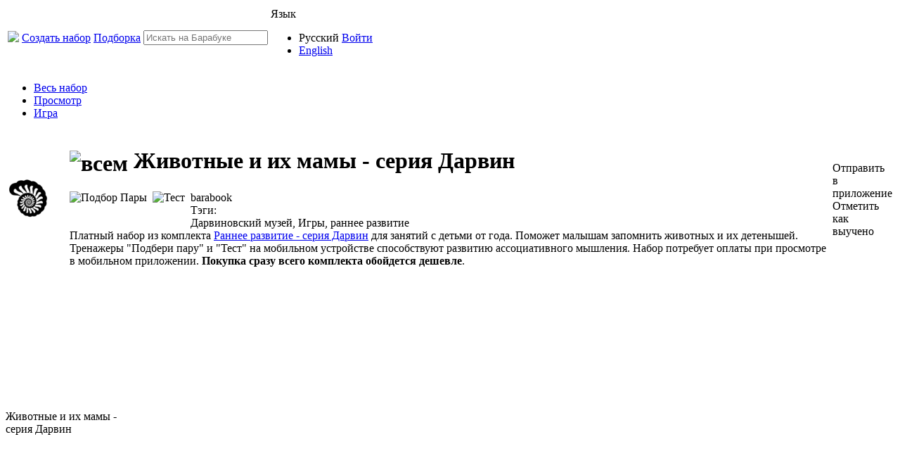

--- FILE ---
content_type: text/html; charset=utf-8
request_url: https://barabook.ru/2746045043291309/ZHivotnye_i_ikh_mamy_serija_Darvin
body_size: 8347
content:
<!DOCTYPE html><html prefix="og: http://ogp.me/ns# fb: http://ogp.me/ns/fb# barabookcards: http://ogp.me/ns/fb/barabookcards#"><head><title>Животные и их мамы - серия Дарвин - Карточки Барабук</title><meta name="description" content="tpl:document:description"><meta http-equiv=Content-Type content="text/html; charset=utf-8" /><meta name="undefined" property="og:locale" content="ru_RU" /><meta name="undefined" property="og:locale:alternate" content="en_US" /><meta name="undefined" property="fb:app_id" content="356217917846877" /><meta name="undefined" property="og:type" content="barabookcards:cardset" /><meta name="undefined" property="og:url" content="https://barabook.ru/2746045043291309/ZHivotnye_i_ikh_mamy_serija_Darvin" /><meta name="undefined" property="og:title" content="Животные и их мамы - серия Дарвин" /><meta name="undefined" property="og:description" content="Платный набор из комплекта &lt;a href=&quot;https://www.barabook.ru/6349325600774379/Rannee_razvitie_serija_Darvin&quot;&gt;Раннее развитие - серия Дарвин&lt;/a&gt; для занятий с детьми от года. Поможет малышам запомнить животных и их детенышей. Тренажеры &quot;Подбери пару&quot; и &quot;Тест&quot; на мобильном устройстве способствуют развитию ассоциативного мышления. Набор потребует оплаты при просмотре в мобильном приложении. &lt;b&gt;Покупка сразу всего комплекта обойдется дешевле&lt;/b&gt;." /><meta name="undefined" property="og:image" content="https://api.barabook.ru/images/19249b4433222bb5.png" /><meta name="viewport" property="undefined" content="width=device-width, initial-scale=1" /><link href="/barabook/css/barabook.css" media="all" rel="stylesheet" type="text/css" /><link href="https://fonts.googleapis.com/css?family=Roboto:300&subset=latin,cyrillic-ext" media="all" rel="stylesheet" type="text/css" /><link href="https://fonts.googleapis.com/css?family=Roboto:100&subset=latin,cyrillic-ext" media="all" rel="stylesheet" type="text/css" /><link href="https://fonts.googleapis.com/css?family=Roboto:400&subset=latin,cyrillic" media="all" rel="stylesheet" type="text/css" /><link href="https://fonts.googleapis.com/css?family=Roboto:500&subset=latin,cyrillic" media="all" rel="stylesheet" type="text/css" /><link rel="shortcut icon" href="/m/images/browser_icon.png"><link href="https://fonts.googleapis.com/css?family=Roboto:300,400,500,700|Roboto+Slab:400,700,900|Material+Icons" media="all" rel="stylesheet" type="text/css" /><link href="https://fonts.googleapis.com/css?family=Open+Sans:400,600,800" media="all" rel="stylesheet" type="text/css" /><link href="https://fonts.googleapis.com/css?family=Raleway:400,600,900&display=swap&subset=cyrillic-ext" media="all" rel="stylesheet" type="text/css" /><link href="https://use.fontawesome.com/releases/v5.11.2/css/all.css" media="all" rel="stylesheet" type="text/css" /><link href="/mitable/static/css/featured.css" media="all" rel="stylesheet" type="text/css" /><link href="/mitable/static/css/mitable.css" media="all" rel="stylesheet" type="text/css" /><link href="/mitable/static/css/jquery.contextMenu.css" media="all" rel="stylesheet" type="text/css" /><link href="/mitable/static/sm/css/mp3-player-button.css" media="all" rel="stylesheet" type="text/css" /><script src="/mitable/static/sm/script/soundmanager2.js"></script><script src="/mitable/static/sm/script/mp3-player-button.js"></script><script src="/barabook/js/site.min.js"></script><script src="/barabook/static/js/jquery-miext.js"></script><script src="/barabook/static/js/slides.min.jquery.js"></script><script src="//yandex.st/share/share.js"></script><script>loadBarabookClientConfig({"BARABOOK_BASE_PATH":"","BARABOOK_AWS_SERVICE":"https://s3.amazonaws.com/barabook/","BARABOOK_API_SERVICE":"https://api.barabook.ru/","BARABOOK_PROTOCOL_VERSION":"3","BARABOOK_FB_APP_ID":"356217917846877","BARABOOK_DOMAIN_LANG":"barabook.ru:ru,www.barabook.ru:ru,барабук.com:ru,www.барабук.com:ru,барабук.рф:ru,www.барабук.рф:ru,BARABOOKCARDS.RU:ru,www.BARABOOKCARDS.RU:ru,barabook.com:en,www.barabook.com:en,barabook.co:en,www.barabook.co:en,barabook.jp:en,www.barabook.jp:en,BARABOOKCARDS.COM:en,www.BARABOOKCARDS.COM:en,BARABOOK.CARDS:en,www.BARABOOK.CARDS:en","BARABOOK_TABLE_MAX_TEXT_LENGTH":1000,"BARABOOK_NOTEST":"1","BARABOOK_LOCAL_STATIC_HTML":"/barabook/static/html/","BARABOOK_NO_SOCIAL":"1","LAST_NEWS":"2"})</script><script>ser={"message":{},"html":{},"cardset":{"-2746045043291309":{"info":{"restricted":0,"readAccess":3,"readApproval":0,"safeTitle":"Животные и их мамы - серия Дарвин","title":"Животные и их мамы - серия Дарвин","shortTitle":0,"thumbnail":"https://barabook1.s3.eu-north-1.amazonaws.com/images/19/19249b4433222bb5.png-90x90.png","price":0,"purchased":0,"favorite":0,"favorite2":0,"learnt":0,"ranksNum":0,"rank":0,"myRank":0,"numberOfCards":24,"numberOfSubsets":0,"author":"barabook","deleted":false,"textID":"ZHivotnye_i_ikh_mamy_serija_Darvin","type":"c","description":"Платный набор из комплекта &lt;a href=\"https://www.barabook.ru/6349325600774379/Rannee_razvitie_serija_Darvin\"&gt;Раннее развитие - серия Дарвин&lt;/a&gt; для занятий с детьми от года. Поможет малышам запомнить животных и их детенышей. Тренажеры \"Подбери пару\" и \"Тест\" на мобильном устройстве способствуют развитию ассоциативного мышления. Набор потребует оплаты при просмотре в мобильном приложении. &lt;b&gt;Покупка сразу всего комплекта обойдется дешевле&lt;/b&gt;.","safeDescription":"Платный набор из комплекта &amp;lt;a href=&amp;quot;https://www.barabook.ru/6349325600774379/Rannee_razvitie_serija_Darvin&amp;quot;&gt;Раннее развитие - серия Дарвин&amp;lt;/a&gt; для занятий с детьми от года. Поможет малышам запомнить животных и их детенышей. Тренажеры &amp;quot;Подбери пару&amp;quot; и &amp;quot;Тест&amp;quot; на мобильном устройстве способствуют развитию ассоциативного мышления. Набор потребует оплаты при просмотре в мобильном приложении. &amp;lt;b&gt;Покупка сразу всего комплекта обойдется дешевле&amp;lt;/b&gt;.","forTrainers":{"trcards":65535,"trmatch":65535,"trtest":65535,"trlearn":0,"trfind":0,"trsent":0,"trcont":0,"trgame":65535},"videoUrl":0,"fl02":0},"full":{"id":2746045043291309,"textID":"ZHivotnye_i_ikh_mamy_serija_Darvin","author":"barabook","deleted":false,"created":1477432133,"modified":1573299313,"userModified":1573299313,"prevVersion":1479467760,"title":"Животные и их мамы - серия Дарвин","description":"Платный набор из комплекта &lt;a href=\"https://www.barabook.ru/6349325600774379/Rannee_razvitie_serija_Darvin\"&gt;Раннее развитие - серия Дарвин&lt;/a&gt; для занятий с детьми от года. Поможет малышам запомнить животных и их детенышей. Тренажеры \"Подбери пару\" и \"Тест\" на мобильном устройстве способствуют развитию ассоциативного мышления. Набор потребует оплаты при просмотре в мобильном приложении. &lt;b&gt;Покупка сразу всего комплекта обойдется дешевле&lt;/b&gt;.","thumbnail":"https://barabook1.s3.eu-north-1.amazonaws.com/images/19/19249b4433222bb5.png-90x90.png","width":1,"height":1,"formatVersion":2,"readAccess":3,"allowChat":false,"price":0,"type":"c","guiSettings":{"OneImageForAll":false},"forTrainers":{"trcards":65535,"trmatch":65535,"trtest":65535,"trlearn":0,"trfind":0,"trsent":0,"trcont":0,"trgame":65535},"forTrainersDeFacto":{"trcards":0,"trmatch":0,"trtest":0,"trlearn":0,"trfind":0,"trsent":0,"trcont":0,"trgame":1},"flags":{"1":0,"2":1},"fonts":[{"class":"droid1","color":"#000000","face":{"global":"DroidSerif"},"size":1},{"class":"droid2","color":"#000000","face":{"global":"DroidSerif"},"size":2},{"class":"droid3","color":"#000000","face":{"global":"DroidSerif"},"size":3},{"class":"droid4","color":"#000000","face":{"global":"DroidSerif"},"size":4},{"class":"droid5","color":"#000000","face":{"global":"DroidSerif"},"size":5},{"class":"droid6","color":"#000000","face":{"global":"DroidSerif"},"size":6},{"class":"droid7","color":"#000000","face":{"global":"DroidSerif"},"size":7},{"class":"droid8","color":"#000000","face":{"global":"DroidSerif"},"size":8},{"class":"droid9","color":"#000000","face":{"global":"DroidSerif"},"size":9},{"class":"droid10","color":"#000000","face":{"global":"DroidSerif"},"size":10},{"class":"droid11","color":"#000000","face":{"global":"DroidSerif"},"size":11},{"class":"droid12","color":"#000000","face":{"global":"DroidSerif"},"size":12},{"class":"droid13","color":"#000000","face":{"global":"DroidSerif"},"size":13},{"class":"droid14","color":"#000000","face":{"global":"DroidSerif"},"size":14},{"class":"droid15","color":"#000000","face":{"global":"DroidSerif"},"size":15},{"class":"droid16","color":"#000000","face":{"global":"DroidSerif"},"size":16},{"class":"droid17","color":"#000000","face":{"global":"DroidSerif"},"size":17},{"class":"droid18","color":"#000000","face":{"global":"DroidSerif"},"size":18},{"class":"droid19","color":"#000000","face":{"global":"DroidSerif"},"size":19},{"class":"droid20","color":"#000000","face":{"global":"DroidSerif"},"size":20},{"class":"droid21","color":"#000000","face":{"global":"DroidSerif"},"size":21},{"class":"droid22","color":"#000000","face":{"global":"DroidSerif"},"size":22},{"class":"droid23","color":"#000000","face":{"global":"DroidSerif"},"size":23},{"class":"droid24","color":"#000000","face":{"global":"DroidSerif"},"size":24},{"class":"droid25","color":"#000000","face":{"global":"DroidSerif"},"size":25},{"class":"droid26","color":"#000000","face":{"global":"DroidSerif"},"size":26},{"class":"droid27","color":"#000000","face":{"global":"DroidSerif"},"size":27},{"class":"droid28","color":"#000000","face":{"global":"DroidSerif"},"size":28},{"class":"droid29","color":"#000000","face":{"global":"DroidSerif"},"size":29},{"class":"droid30","color":"#000000","face":{"global":"DroidSerif"},"size":30},{"class":"droid31","color":"#000000","face":{"global":"DroidSerif"},"size":31},{"class":"droid32","color":"#000000","face":{"global":"DroidSerif"},"size":32},{"class":"droid33","color":"#000000","face":{"global":"DroidSerif"},"size":33},{"class":"droid34","color":"#000000","face":{"global":"DroidSerif"},"size":34},{"class":"droid35","color":"#000000","face":{"global":"DroidSerif"},"size":35},{"class":"droid36","color":"#000000","face":{"global":"DroidSerif"},"size":36},{"class":"droid37","color":"#000000","face":{"global":"DroidSerif"},"size":37},{"class":"droid38","color":"#000000","face":{"global":"DroidSerif"},"size":38},{"class":"droid39","color":"#000000","face":{"global":"DroidSerif"},"size":39},{"class":"droid40","color":"#000000","face":{"global":"DroidSerif"},"size":40}],"face":{"text":"Животные и их мамы - серия Дарвин","textCenter":{"x":0.5,"y":0.7975},"textMaxSize":{"width":0.88,"height":0.285},"fontIndex":23,"fontAlign":17,"image":"https://api.barabook.ru/images/19249b4433222bb5.png","imageCenter":{"x":0.5,"y":0.3125},"imageMaxSize":{"width":0.88,"height":0.505},"canvasLeftUpper":{"x":0,"y":0},"canvasRightBottom":{"x":1,"y":1},"imageZoom":{"in":true,"out":true}},"variantInfos":[{"textCenter":{"x":0.5,"y":0.5},"textMaxSize":{"width":0.88,"height":0.88},"imageCenter":{"x":0.5,"y":0.5},"imageMaxSize":{"width":1,"height":1},"canvasLeftUpper":{"x":0,"y":0},"canvasRightBottom":{"x":1,"y":1},"imageZoom":{"in":true,"out":true},"guiSettings":{"align":"center","fit":"outer"}},{"textCenter":{"x":0.5,"y":0.5},"textMaxSize":{"width":0,"height":0},"imageCenter":{"x":0.5,"y":0.5},"imageMaxSize":{"width":1,"height":1},"canvasLeftUpper":{"x":0,"y":0},"canvasRightBottom":{"x":1,"y":1},"imageZoom":{"in":true,"out":true},"guiSettings":{"align":"center","fit":"outer"},"lang":"ru"},{"textCenter":{"x":0.5,"y":0.5},"textMaxSize":{"width":0,"height":0},"imageCenter":{"x":0.5,"y":0.5},"imageMaxSize":{"width":1,"height":1},"canvasLeftUpper":{"x":0,"y":0},"canvasRightBottom":{"x":1,"y":1},"imageZoom":{"in":true,"out":true},"guiSettings":{"align":"center","fit":"outer"},"lang":"ru"},{"textCenter":{"x":0.5,"y":0.5},"textMaxSize":{"width":0.88,"height":0.88},"imageCenter":{"x":0.5,"y":0.5},"imageMaxSize":{"width":1,"height":1},"canvasLeftUpper":{"x":0,"y":0},"canvasRightBottom":{"x":1,"y":1},"imageZoom":{"in":true,"out":true},"guiSettings":{"align":"center","fit":"outer"}}],"cards":[[{"text":"","fontIndex":39,"fontAlign":17,"ImageHash":null,"imageCenter":{"x":0.5,"y":0.5},"imageMaxSize":{"width":1,"height":1}},{"text":"овца","fontIndex":39,"fontAlign":17,"image":"https://api.barabook.ru/images/6c5fa74fc3910029.png","ImageHash":"576efdd7403cef83f17dfc50f7e3955daaa72f0e","imageCenter":{"x":0.5,"y":0.5},"imageMaxSize":{"width":1,"height":1}},{"text":"ягненок","fontIndex":39,"fontAlign":17,"image":"https://api.barabook.ru/images/1a3e1e03edb8a85f.png","ImageHash":"b7a69f31dc6c806a82b4edac514278a742a5a3c5","imageCenter":{"x":0.5,"y":0.5},"imageMaxSize":{"width":1,"height":1}},{"text":"","fontIndex":39,"fontAlign":17,"ImageHash":null,"imageCenter":{"x":0.5,"y":0.5},"imageMaxSize":{"width":1,"height":1}}],[{"text":"","fontIndex":39,"fontAlign":17,"ImageHash":null,"imageCenter":{"x":0.5,"y":0.5},"imageMaxSize":{"width":1,"height":1}},{"text":"гусь","fontIndex":39,"fontAlign":17,"image":"https://api.barabook.ru/images/78e1874f6738412c.png","ImageHash":"a287a89a243e252d7aea6c957ac8c22a78a9d791","imageCenter":{"x":0.5,"y":0.5},"imageMaxSize":{"width":1,"height":1}},{"text":"гусята","fontIndex":39,"fontAlign":17,"image":"https://api.barabook.ru/images/0b1e0cd43e64ba9a.png","ImageHash":"30e01ff85f5bdad733a29a9bf0a959e97c4ac887","imageCenter":{"x":0.5,"y":0.5},"imageMaxSize":{"width":1,"height":1}},{"text":"","fontIndex":39,"fontAlign":17,"ImageHash":null,"imageCenter":{"x":0.5,"y":0.5},"imageMaxSize":{"width":1,"height":1}}],[{"text":"","fontIndex":39,"fontAlign":17,"ImageHash":null,"imageCenter":{"x":0.5,"y":0.5},"imageMaxSize":{"width":1,"height":1}},{"text":"лошадь","fontIndex":39,"fontAlign":17,"image":"https://api.barabook.ru/images/7dbbe4eec441f8bb.png","ImageHash":"26d2d17a0b8b2febef976e753dfa12d619dd50ca","imageCenter":{"x":0.5,"y":0.5},"imageMaxSize":{"width":1,"height":1}},{"text":"жеребенок","fontIndex":39,"fontAlign":17,"image":"https://api.barabook.ru/images/1fea42289e6f256e.png","ImageHash":"1dbba7e0729ac6693f70265b9ced32764ff8d041","imageCenter":{"x":0.5,"y":0.5},"imageMaxSize":{"width":1,"height":1}},{"text":"","fontIndex":39,"fontAlign":17,"ImageHash":null,"imageCenter":{"x":0.5,"y":0.5},"imageMaxSize":{"width":1,"height":1}}],[{"text":"","fontIndex":39,"fontAlign":17,"ImageHash":null,"imageCenter":{"x":0.5,"y":0.5},"imageMaxSize":{"width":1,"height":1}},{"text":"корова","fontIndex":39,"fontAlign":17,"image":"https://api.barabook.ru/images/7b3891523e255c1e.png","ImageHash":"5e9b0c49341907fcd0b6183ab1079e37c93264f4","imageCenter":{"x":0.5,"y":0.5},"imageMaxSize":{"width":1,"height":1}},{"text":"теленок","fontIndex":39,"fontAlign":17,"image":"https://api.barabook.ru/images/3af8f400f6fa7bff.png","ImageHash":"5c6b30983912325e12927b1e08ed6cc7674f9e76","imageCenter":{"x":0.5,"y":0.5},"imageMaxSize":{"width":1,"height":1}},{"text":"","fontIndex":39,"fontAlign":17,"ImageHash":null,"imageCenter":{"x":0.5,"y":0.5},"imageMaxSize":{"width":1,"height":1}}],[{"text":"","fontIndex":39,"fontAlign":17,"ImageHash":null,"imageCenter":{"x":0.5,"y":0.5},"imageMaxSize":{"width":1,"height":1}},{"text":"кошка","fontIndex":39,"fontAlign":17,"image":"https://api.barabook.ru/images/6ed3f05987f7c1b7.png","ImageHash":"94bb7b0afbfd79714d9bf031aa3bd72b8fc040ed","imageCenter":{"x":0.5,"y":0.5},"imageMaxSize":{"width":1,"height":1}},{"text":"котенок","fontIndex":39,"fontAlign":17,"image":"https://api.barabook.ru/images/130480c5269575aa.png","ImageHash":"dc542d8af4bc9f532690f562bf61964735244718","imageCenter":{"x":0.5,"y":0.5},"imageMaxSize":{"width":1,"height":1.0020040080160322}},{"text":"","fontIndex":39,"fontAlign":17,"ImageHash":null,"imageCenter":{"x":0.5,"y":0.5},"imageMaxSize":{"width":1,"height":1}}],[{"text":"","fontIndex":39,"fontAlign":17,"ImageHash":null,"imageCenter":{"x":0.5,"y":0.5},"imageMaxSize":{"width":1,"height":1}},{"text":"коза","fontIndex":39,"fontAlign":17,"image":"https://api.barabook.ru/images/73cfb3f3031030d4.png","ImageHash":"618eac8eda6eee22a2980ee749336236682a12fa","imageCenter":{"x":0.5,"y":0.5},"imageMaxSize":{"width":1,"height":1.0040160642570282}},{"text":"козленок","fontIndex":39,"fontAlign":17,"image":"https://api.barabook.ru/images/03dcac26dd7e885c.png","ImageHash":"07c5e58f8c30ac6bd630ffeea6600cddd588d669","imageCenter":{"x":0.5,"y":0.5},"imageMaxSize":{"width":1,"height":1}},{"text":"","fontIndex":39,"fontAlign":17,"ImageHash":null,"imageCenter":{"x":0.5,"y":0.5},"imageMaxSize":{"width":1,"height":1}}],[{"text":"","fontIndex":39,"fontAlign":17,"ImageHash":null,"imageCenter":{"x":0.5,"y":0.5},"imageMaxSize":{"width":1,"height":1}},{"text":"кролик","fontIndex":39,"fontAlign":17,"image":"https://api.barabook.ru/images/1722c999920b1b9c.jpg","ImageHash":"5fee1ac6321ea0119b53496afa984265fa1ee597","imageCenter":{"x":0.5,"y":0.5},"imageMaxSize":{"width":1.5,"height":1}},{"text":"крольчонок","fontIndex":39,"fontAlign":17,"image":"https://api.barabook.ru/images/794023cd56f3a936.png","ImageHash":"17b727f21c286f17517a500c382c622e522a0fa6","imageCenter":{"x":0.5,"y":0.5},"imageMaxSize":{"width":1,"height":1}},{"text":"","fontIndex":39,"fontAlign":17,"ImageHash":null,"imageCenter":{"x":0.5,"y":0.5},"imageMaxSize":{"width":1,"height":1}}],[{"text":"","fontIndex":39,"fontAlign":17,"ImageHash":null,"imageCenter":{"x":0.5,"y":0.5},"imageMaxSize":{"width":1,"height":1}},{"text":"курица","fontIndex":39,"fontAlign":17,"image":"https://api.barabook.ru/images/2c14c389a007d106.jpg","ImageHash":"79d74395ad653c4a72a0cd7757b67d33488e79cc","imageCenter":{"x":0.5,"y":0.5},"imageMaxSize":{"width":1,"height":1}},{"text":"цыплята","fontIndex":39,"fontAlign":17,"image":"https://api.barabook.ru/images/0439aa1bb03807e3.png","ImageHash":"b54320538602b78ebcb22603fbf678f97e97da00","imageCenter":{"x":0.5,"y":0.5},"imageMaxSize":{"width":1,"height":1}},{"text":"","fontIndex":39,"fontAlign":17,"ImageHash":null,"imageCenter":{"x":0.5,"y":0.5},"imageMaxSize":{"width":1,"height":1}}],[{"text":"","fontIndex":39,"fontAlign":17,"ImageHash":null,"imageCenter":{"x":0.5,"y":0.5},"imageMaxSize":{"width":1,"height":1}},{"text":"утка","fontIndex":39,"fontAlign":17,"image":"https://api.barabook.ru/images/60caa79f679f5ac5.jpg","ImageHash":"bce208828eab6574a342bfe0b7a9ef22a59925f2","imageCenter":{"x":0.5,"y":0.5},"imageMaxSize":{"width":1.5,"height":1}},{"text":"утята","fontIndex":39,"fontAlign":17,"image":"https://api.barabook.ru/images/15ee6cd998d6a60d.png","ImageHash":"a38db1594ab04b309b00a9c8736b2b1926504e1d","imageCenter":{"x":0.5,"y":0.5},"imageMaxSize":{"width":1,"height":1}},{"text":"","fontIndex":39,"fontAlign":17,"ImageHash":null,"imageCenter":{"x":0.5,"y":0.5},"imageMaxSize":{"width":1,"height":1}}],[{"text":"","fontIndex":39,"fontAlign":17,"ImageHash":null,"imageCenter":{"x":0.5,"y":0.5},"imageMaxSize":{"width":1,"height":1}},{"text":"собака","fontIndex":39,"fontAlign":17,"image":"https://api.barabook.ru/images/6ee97142f211b106.jpg","ImageHash":"33ff23a93a76fd5e89fe1cc662fffcd70574c391","imageCenter":{"x":0.5,"y":0.5},"imageMaxSize":{"width":1.3333333333333335,"height":1}},{"text":"щенок","fontIndex":39,"fontAlign":17,"image":"https://api.barabook.ru/images/6d7f7ac58c4d9590.png","ImageHash":"ca98b815b4cc8e1f46f9e68efd1570810484cf59","imageCenter":{"x":0.5,"y":0.5},"imageMaxSize":{"width":1,"height":1.032258064516129}},{"text":"","fontIndex":39,"fontAlign":17,"ImageHash":null,"imageCenter":{"x":0.5,"y":0.5},"imageMaxSize":{"width":1,"height":1}}],[{"text":"","fontIndex":39,"fontAlign":17,"ImageHash":null,"imageCenter":{"x":0.5,"y":0.5},"imageMaxSize":{"width":1,"height":1}},{"text":"свинья","fontIndex":39,"fontAlign":17,"image":"https://api.barabook.ru/images/7e2a667c7a52147f.jpg","ImageHash":"18cd6536b783a5a9165f00189cd072f08e4bb188","imageCenter":{"x":0.5,"y":0.5},"imageMaxSize":{"width":1.364522417153996,"height":0.9999999999999999}},{"text":"поросенок","fontIndex":39,"fontAlign":17,"image":"https://api.barabook.ru/images/114df1f9e483e984.jpg","ImageHash":"940e2b352544638402a4a842252b7142eff8f1eb","imageCenter":{"x":0.5,"y":0.5},"imageMaxSize":{"width":1.4981273408239701,"height":1}},{"text":"","fontIndex":39,"fontAlign":17,"ImageHash":null,"imageCenter":{"x":0.5,"y":0.5},"imageMaxSize":{"width":1,"height":1}}],[{"text":"","fontIndex":39,"fontAlign":17,"ImageHash":null,"imageCenter":{"x":0.5,"y":0.5},"imageMaxSize":{"width":1,"height":1}},{"text":"обезьяна","fontIndex":39,"fontAlign":17,"image":"https://api.barabook.ru/images/47a24855d452f132.jpg","ImageHash":"d6be78c1dba846a698c0ca75794101fa6d64b957","imageCenter":{"x":0.5,"y":0.5},"imageMaxSize":{"width":1.749271137026239,"height":1}},{"text":"детеныш обезьяны","fontIndex":39,"fontAlign":17,"image":"https://api.barabook.ru/images/3b4fbad03301568f.jpg","ImageHash":"5b64f2ab9a56948abd972d2e97a0f356961c96f1","imageCenter":{"x":0.5,"y":0.5},"imageMaxSize":{"width":1.777777777777778,"height":1}},{"text":"","fontIndex":39,"fontAlign":17,"ImageHash":null,"imageCenter":{"x":0.5,"y":0.5},"imageMaxSize":{"width":1,"height":1}}],[{"text":"","fontIndex":39,"fontAlign":17,"ImageHash":null,"imageCenter":{"x":0.5,"y":0.5},"imageMaxSize":{"width":1,"height":1}},{"text":"слониха","fontIndex":39,"fontAlign":17,"image":"https://api.barabook.ru/images/2e6749c309d13d71.jpg","ImageHash":"83bc519d6170a13d6c9592311efc392312162efd","imageCenter":{"x":0.5,"y":0.5},"imageMaxSize":{"width":1.1961722488038278,"height":0.9999999999999999}},{"text":"слоненок","fontIndex":39,"fontAlign":17,"image":"https://api.barabook.ru/images/7341804b5911cfcc.png","ImageHash":"ed706dd76f7c09f8fc58a1654cf54001e4530acd","imageCenter":{"x":0.5,"y":0.5},"imageMaxSize":{"width":1,"height":1}},{"text":"","fontIndex":39,"fontAlign":17,"ImageHash":null,"imageCenter":{"x":0.5,"y":0.5},"imageMaxSize":{"width":1,"height":1}}],[{"text":"","fontIndex":39,"fontAlign":17,"ImageHash":null,"imageCenter":{"x":0.5,"y":0.5},"imageMaxSize":{"width":1,"height":1}},{"text":"медведица","fontIndex":39,"fontAlign":17,"image":"https://api.barabook.ru/images/3ae42bccda77e5cb.jpg","ImageHash":"1588b77c204fb6b3f82fe5f2997c2f5cf7b33dd7","imageCenter":{"x":0.5,"y":0.5},"imageMaxSize":{"width":1.5058823529411762,"height":1}},{"text":"медвежонок","fontIndex":39,"fontAlign":17,"image":"https://api.barabook.ru/images/1307432d6c89eb92.png","ImageHash":"79c536f21ff48132bdedf2d76b55ec8a4103d234","imageCenter":{"x":0.5,"y":0.5},"imageMaxSize":{"width":1,"height":1}},{"text":"","fontIndex":39,"fontAlign":17,"ImageHash":null,"imageCenter":{"x":0.5,"y":0.5},"imageMaxSize":{"width":1,"height":1}}],[{"text":"","fontIndex":39,"fontAlign":17,"ImageHash":null,"imageCenter":{"x":0.5,"y":0.5},"imageMaxSize":{"width":1,"height":1}},{"text":"львица","fontIndex":39,"fontAlign":17,"image":"https://api.barabook.ru/images/1a82324e01ca31aa.png","ImageHash":"6e464c146014f922138e9cc76c6df5b39db8cbce","imageCenter":{"x":0.5,"y":0.5},"imageMaxSize":{"width":1,"height":1}},{"text":"львенок","fontIndex":39,"fontAlign":17,"image":"https://api.barabook.ru/images/79db9ce7657af348.png","ImageHash":"ef4aea1f26267f4c430478eb7dc72e8524701312","imageCenter":{"x":0.5,"y":0.5},"imageMaxSize":{"width":1.0020040080160322,"height":1}},{"text":"","fontIndex":39,"fontAlign":17,"ImageHash":null,"imageCenter":{"x":0.5,"y":0.5},"imageMaxSize":{"width":1,"height":1}}],[{"text":"","fontIndex":39,"fontAlign":17,"ImageHash":null,"imageCenter":{"x":0.5,"y":0.5},"imageMaxSize":{"width":1,"height":1}},{"text":"сова","fontIndex":39,"fontAlign":17,"image":"https://api.barabook.ru/images/6d2f96b69147878d.jpg","ImageHash":"fbede3e977c7f64b64b1255e8136775dd08bae5a","imageCenter":{"x":0.5,"y":0.5},"imageMaxSize":{"width":1.248062015503876,"height":1}},{"text":"совенок","fontIndex":39,"fontAlign":17,"image":"https://api.barabook.ru/images/0c8678a1d0d97168.jpg","ImageHash":"1a40818dd9f758d8a1120cde3247469076a50d70","imageCenter":{"x":0.5,"y":0.5},"imageMaxSize":{"width":1.5296367112810707,"height":1}},{"text":"","fontIndex":39,"fontAlign":17,"ImageHash":null,"imageCenter":{"x":0.5,"y":0.5},"imageMaxSize":{"width":1,"height":1}}],[{"text":"","fontIndex":39,"fontAlign":17,"ImageHash":null,"imageCenter":{"x":0.5,"y":0.5},"imageMaxSize":{"width":1,"height":1}},{"text":"лиса","fontIndex":39,"fontAlign":17,"image":"https://api.barabook.ru/images/77eb3b63ae6882c5.jpg","ImageHash":"51b6df20eb46f6e0932920668e347b2f63c4cc60","imageCenter":{"x":0.5,"y":0.5},"imageMaxSize":{"width":1.3333333333333335,"height":1}},{"text":"лисенок","fontIndex":39,"fontAlign":17,"image":"https://api.barabook.ru/images/233249ef84bc14b1.png","ImageHash":"56f1a271d37cc6cb2230db2e6402c4613010f2e3","imageCenter":{"x":0.5,"y":0.5},"imageMaxSize":{"width":1,"height":1}},{"text":"","fontIndex":39,"fontAlign":17,"ImageHash":null,"imageCenter":{"x":0.5,"y":0.5},"imageMaxSize":{"width":1,"height":1}}],[{"text":"","fontIndex":39,"fontAlign":17,"ImageHash":null,"imageCenter":{"x":0.5,"y":0.5},"imageMaxSize":{"width":1,"height":1}},{"text":"олень","fontIndex":39,"fontAlign":17,"image":"https://api.barabook.ru/images/137a2c0e21f332b1.png","ImageHash":"847a77ed967e82706c4f8792ff0b99689000d7fa","imageCenter":{"x":0.5,"y":0.5},"imageMaxSize":{"width":1.0020040080160322,"height":1}},{"text":"олененок","fontIndex":39,"fontAlign":17,"image":"https://api.barabook.ru/images/47b9d46c5ba994e8.png","ImageHash":"6ab6002c610ae2dd92ceb358ddf6fa321e1147a1","imageCenter":{"x":0.5,"y":0.5},"imageMaxSize":{"width":1,"height":1}},{"text":"","fontIndex":39,"fontAlign":17,"ImageHash":null,"imageCenter":{"x":0.5,"y":0.5},"imageMaxSize":{"width":1,"height":1}}],[{"text":"","fontIndex":39,"fontAlign":17,"ImageHash":null,"imageCenter":{"x":0.5,"y":0.5},"imageMaxSize":{"width":1,"height":1}},{"text":"тюлень","fontIndex":39,"fontAlign":17,"image":"https://api.barabook.ru/images/65692148a57e460f.jpg","ImageHash":"99b15f06dc5b12806249bebf450e683d3850cc5f","imageCenter":{"x":0.5,"y":0.5},"imageMaxSize":{"width":1.3333333333333333,"height":1}},{"text":"тюлененок","fontIndex":39,"fontAlign":17,"image":"https://api.barabook.ru/images/389855e872ec1e44.jpg","ImageHash":"240441584f4ab5ad63c97b2de13eccd6a750e676","imageCenter":{"x":0.5,"y":0.5},"imageMaxSize":{"width":1.3846153846153846,"height":1}},{"text":"","fontIndex":39,"fontAlign":17,"ImageHash":null,"imageCenter":{"x":0.5,"y":0.5},"imageMaxSize":{"width":1,"height":1}}],[{"text":"","fontIndex":39,"fontAlign":17,"ImageHash":null,"imageCenter":{"x":0.5,"y":0.5},"imageMaxSize":{"width":1,"height":1}},{"text":"пингвин","fontIndex":39,"fontAlign":17,"image":"https://api.barabook.ru/images/0f72a2903c1d245b.jpg","ImageHash":"5be0c567393aac0d841b899c2c818c71b11d05ca","imageCenter":{"x":0.5,"y":0.5},"imageMaxSize":{"width":1.2515802781289507,"height":1}},{"text":"пингвиненок","fontIndex":39,"fontAlign":17,"image":"https://api.barabook.ru/images/14fc3691f5a19a83.jpg","ImageHash":"25055fb5aa83481c41cd7450d4ebf7f2f5693275","imageCenter":{"x":0.5,"y":0.5},"imageMaxSize":{"width":1,"height":1.0037500000000001}},{"text":"","fontIndex":39,"fontAlign":17,"ImageHash":null,"imageCenter":{"x":0.5,"y":0.5},"imageMaxSize":{"width":1,"height":1}}],[{"text":"","fontIndex":39,"fontAlign":17,"ImageHash":null,"imageCenter":{"x":0.5,"y":0.5},"imageMaxSize":{"width":1,"height":1}},{"text":"черепаха","fontIndex":39,"fontAlign":17,"image":"https://api.barabook.ru/images/15be39d2df2e2706.png","ImageHash":"b088584a5c3fdd0c24db012460f7e6ad4a11c158","imageCenter":{"x":0.5,"y":0.5},"imageMaxSize":{"width":1,"height":1}},{"text":"детеныш черепахи","fontIndex":39,"fontAlign":17,"image":"https://api.barabook.ru/images/7353d8fef1899923.jpg","ImageHash":"aa35e9a01416b6c1372c60160ede2bfc59e0e868","imageCenter":{"x":0.5,"y":0.5},"imageMaxSize":{"width":1.3333333333333333,"height":1}},{"text":"","fontIndex":39,"fontAlign":17,"ImageHash":null,"imageCenter":{"x":0.5,"y":0.5},"imageMaxSize":{"width":1,"height":1}}],[{"text":"","fontIndex":39,"fontAlign":17,"ImageHash":null,"imageCenter":{"x":0.5,"y":0.5},"imageMaxSize":{"width":1,"height":1}},{"text":"ласточка","fontIndex":39,"fontAlign":17,"image":"https://api.barabook.ru/images/462c451c09c671f9.jpg","ImageHash":"58a4b4ffbed5c727ac6d9c0d412e7594620ed798","imageCenter":{"x":0.5,"y":0.5},"imageMaxSize":{"width":1,"height":1}},{"text":"птенцы","fontIndex":39,"fontAlign":17,"image":"https://api.barabook.ru/images/293f5bc846088427.png","ImageHash":"6a371ac92caf66cd84da3864ddd08a1bd68662f7","imageCenter":{"x":0.5,"y":0.5},"imageMaxSize":{"width":1,"height":1}},{"text":"","fontIndex":39,"fontAlign":17,"ImageHash":null,"imageCenter":{"x":0.5,"y":0.5},"imageMaxSize":{"width":1,"height":1}}],[{"text":"","fontIndex":39,"fontAlign":17,"ImageHash":null,"imageCenter":{"x":0.5,"y":0.5},"imageMaxSize":{"width":1,"height":1}},{"text":"панда","fontIndex":39,"fontAlign":17,"image":"https://api.barabook.ru/images/397e51ad27daddcf.png","ImageHash":"f299a4a555b1354c9907f612610194a8eb3904f2","imageCenter":{"x":0.5,"y":0.5},"imageMaxSize":{"width":1,"height":1}},{"text":"панда медвежонок","fontIndex":39,"fontAlign":17,"image":"https://api.barabook.ru/images/25217684918d31d6.jpg","ImageHash":"f9cf795899e1333381e39c815c82ee3989897e08","imageCenter":{"x":0.5,"y":0.5},"imageMaxSize":{"width":1.1741682974559686,"height":1}},{"text":"","fontIndex":39,"fontAlign":17,"ImageHash":null,"imageCenter":{"x":0.5,"y":0.5},"imageMaxSize":{"width":1,"height":1}}],[{"text":"","fontIndex":39,"fontAlign":17,"ImageHash":null,"imageCenter":{"x":0.5,"y":0.5},"imageMaxSize":{"width":1,"height":1}},{"text":"леопард","fontIndex":39,"fontAlign":17,"image":"https://api.barabook.ru/images/46ef04298f348248.png","ImageHash":"609c3f61051b9f90de7e4c43f3a5ee0758308ea2","imageCenter":{"x":0.5,"y":0.5},"imageMaxSize":{"width":1,"height":1}},{"text":"детеныш леопарда","fontIndex":39,"fontAlign":17,"image":"https://api.barabook.ru/images/22afefcd2f9de32b.jpg","ImageHash":"a07677877b735268dab4a6ebb3c01c9a5ff0110c","imageCenter":{"x":0.5,"y":0.5},"imageMaxSize":{"width":1.334622823984526,"height":1}},{"text":"","fontIndex":39,"fontAlign":17,"ImageHash":null,"imageCenter":{"x":0.5,"y":0.5},"imageMaxSize":{"width":1,"height":1}}]],"order":0,"ranksNum":0,"numberOfCards":24,"numberOfSubsets":0,"foundInCard":null,"foundInSide":null,"foundInSideText":"","imagesNum":0,"soundsNum":0,"tags":["Дарвиновский музей","Игры","раннее развитие"],"ttsNum":0,"ttsSize":0,"totalSoundsNum":0,"url":"","size":0,"readyForGame":true}}},"cardsetList":{}}</script></head><body class="site"><div><div></div><div><div class="two"><div class="two-top"><div class="menu"><table><tbody><tr><td class="item"><a class="big home-image out" href="https://barabook.ru/start/"><img class="menuimg out" src="/barabook/static/images/homeIcon.png?hash=374822490f"></a></td><td class="item"><a href="https://barabook.ru/new">Создать&nbsp;набор</a></td><td class="item"><a href="https://barabook.ru/topics">Подборка</a></td><td class="item item-fullwidth"><div class="search-outer-container"><a href="https://barabook.ru/search" class="search"></a><div class="search-place"><input type=text placeholder="Искать на Барабуке" class="search"></input></div></div></td><td class="item"><div class="login down-login"><span class="userName"><span class="big underline">Язык</span></span><div class="user-block popupMenuFrame"><ul class="user-operations"><li class="disabled">Русский</li><li><a class="out" href="https://barabook.ru/2746045043291309/ZHivotnye_i_ikh_mamy_serija_Darvin?language=en">English</a></li></ul></div></div></td><td class="item"><a class="dummy did-login loginButton" href="https://barabook.ru/login">Войти</a></td></tr></tbody></table><ul></ul><div class="clear"></div></div></div><div class="first"><div class="subfirst"><div class="cardset-type-cardset cardset-subtype-cardset"><div class="brief brief-cardset-mode nonedit-cardset-mode"><ul class="cardset-tab-list inline-list textDarkGrayS"><li class="navigation brief-tab active"><a href="https://barabook.ru/2746045043291309/ZHivotnye_i_ikh_mamy_serija_Darvin">Весь набор</a></li><li class="navigation brief-tab"><a href="https://barabook.ru/2746045043291309/ZHivotnye_i_ikh_mamy_serija_Darvin/play">Просмотр</a></li><li class="navigation brief-tab"><a class="dummy action-game" href="#">Игра</a></li></ul><div class="cardset-panels"><div class="cardset-ext-left-panel"></div><div class="cardset-main-panel"><div class="cardset-top"><table border="0"><tbody><tr><td style="width: 84px;"><div><div class="face-place face-place-viewmode"><div class="textLightGrayXS"><div></div><div><img style="width: 60px;height: 60px;" src="https://barabook1.s3.eu-north-1.amazonaws.com/images/19/19249b4433222bb5.png-90x90.png"></div></div></div><div class="select-face-button"></div><div></div></div></td><td><div><div><div class="cardset-head-caption"><h1 style="display:inline-block;vertical-align: middle;" class="textDarkGrayL"><img style="display:inline-block; margin-right: 8px;vertical-align:middle;" src="/barabook/static/images/access_all.png?hash=7e127d2433" title="всем"></img>Животные и их мамы - серия Дарвин</h1></div></div></div><div style="display:flex;"><div><div><div class="textXS trainer-set"><img style="width: 20px; height: 20px; margin-right:8px;" src="/barabook/static/images/ModeMatchBlack.png?hash=c097fb78cc" title="Подбор Пары"><img style="width: 20px; height: 20px; margin-right:8px;" src="/barabook/static/images/ModeTestsBlack.png?hash=ae8dd7e1f2" title="Тест"></div></div></div><div class="info info-for-cardset"><div class="info-modern"><div class="info-item info-item-author">barabook</div><div class="info-item info-item-topics"><div class="info-item-topics-caption">Тэги:</div><div class="info-item-topics-list">Дарвиновский музей, Игры, раннее развитие</div></div></div></div></div><div><div class="info-description"><div class="raw-description">Платный набор из комплекта <a href="https://www.barabook.ru/6349325600774379/Rannee_razvitie_serija_Darvin">Раннее развитие - серия Дарвин</a> для занятий с детьми от года. Поможет малышам запомнить животных и их детенышей. Тренажеры "Подбери пару" и "Тест" на мобильном устройстве способствуют развитию ассоциативного мышления. Набор потребует оплаты при просмотре в мобильном приложении. <b>Покупка сразу всего комплекта обойдется дешевле</b>.</div></div></div></td><td class="cardset-control-place"><div class="brief-operations"><div class="operation"><div><div title="Отправить в приложение" class="mobile icon"></div><div class="control-text">Отправить в приложение</div></div></div><div class="operation"><div><div title="Отметить как выучено" class="done icon"></div><div class="control-text">Отметить как выучено</div></div></div></div></td></tr></tbody></table><div></div><div class="play-fullscreen"></div></div><div class="clear"></div><div class="cardset-main-self"><div class="pupil-info pupil-info-before-brief"></div><div><div class="brief cardset-main-brief"><div style="width:100%;"><div class="brief-preview preview-base"><div><div class="preview-and-pupil"><div class="pupil-before-preview pupil-info"></div><div class="preview-in-middle"><div class="general-preview"><div class="preview-main"><div class="preview-trigger-place"><div class="preview-invisible-trigger"><div></div></div></div><div class="featured featured-set-185943"><div class=face><div class="side droid24-11" style="width: 200px; height: 200px; ; border-radius: 8px; "><div class=imgcontainer style="top: 0px; left: 0px; height: 200px; width:200px; overflow: hidden; background-image: url(/barabook/static/images/big-load.gif?hash=5103a432a5); background-repeat: no-repeat; background-size: 32px 32px; background-position: 84px 47px; "></div><div class="uptxtcontainer" style="top: 131px; left: 12px;"><div class="txtcontainer" style="height: 57px; width:176px"><div class="container-fontAlign-17" style="height: 57px; width:176px"><div class="fontAlign-17">Животные и их мамы - серия Дарвин</div></div></div></div></div></div><div class=two-sided><div class="side droid40-1" style="width: 200px; height: 200px; ; border-radius: 8px; "><div class=imgcontainer style="top: 0px; left: 0px; height: 200px; width:200px; overflow: hidden; background-image: url(/barabook/static/images/big-load.gif?hash=5103a432a5); background-repeat: no-repeat; background-size: 32px 32px; background-position: 84px 84px; "></div></div><div class="side droid40-1" style="width: 200px; height: 200px; ; border-radius: 8px; "><div class=imgcontainer style="top: 0px; left: 0px; height: 200px; width:200px; overflow: hidden; background-image: url(/barabook/static/images/big-load.gif?hash=5103a432a5); background-repeat: no-repeat; background-size: 32px 32px; background-position: 84px 84px; "></div></div></div><div class=two-sided><div class="side droid40-1" style="width: 200px; height: 200px; ; border-radius: 8px; "><div class=imgcontainer style="top: 0px; left: 0px; height: 200px; width:200px; overflow: hidden; background-image: url(/barabook/static/images/big-load.gif?hash=5103a432a5); background-repeat: no-repeat; background-size: 32px 32px; background-position: 84px 84px; "></div></div><div class="side droid40-1" style="width: 200px; height: 200px; ; border-radius: 8px; "><div class=imgcontainer style="top: 0px; left: 0px; height: 200px; width:200px; overflow: hidden; background-image: url(/barabook/static/images/big-load.gif?hash=5103a432a5); background-repeat: no-repeat; background-size: 32px 32px; background-position: 84px 84px; "></div></div></div><div class=two-sided><div class="side droid40-1" style="width: 200px; height: 200px; ; border-radius: 8px; "><div class=imgcontainer style="top: 0px; left: 0px; height: 200px; width:200px; overflow: hidden; background-image: url(/barabook/static/images/big-load.gif?hash=5103a432a5); background-repeat: no-repeat; background-size: 32px 32px; background-position: 84px 84px; "></div></div><div class="side droid40-1" style="width: 200px; height: 200px; ; border-radius: 8px; "><div class=imgcontainer style="top: 0px; left: 0px; height: 200px; width:200px; overflow: hidden; background-image: url(/barabook/static/images/big-load.gif?hash=5103a432a5); background-repeat: no-repeat; background-size: 32px 32px; background-position: 84px 84px; "></div></div></div><div class=two-sided><div class="side droid40-1" style="width: 200px; height: 200px; ; border-radius: 8px; "><div class=imgcontainer style="top: 0px; left: 0px; height: 200px; width:200px; overflow: hidden; background-image: url(/barabook/static/images/big-load.gif?hash=5103a432a5); background-repeat: no-repeat; background-size: 32px 32px; background-position: 84px 84px; "></div></div><div class="side droid40-1" style="width: 200px; height: 200px; ; border-radius: 8px; "><div class=imgcontainer style="top: 0px; left: 0px; height: 200px; width:200px; overflow: hidden; background-image: url(/barabook/static/images/big-load.gif?hash=5103a432a5); background-repeat: no-repeat; background-size: 32px 32px; background-position: 84px 84px; "></div></div></div><div class=two-sided><div class="side droid40-1" style="width: 200px; height: 200px; ; border-radius: 8px; "><div class=imgcontainer style="top: 0px; left: 0px; height: 200px; width:200px; overflow: hidden; background-image: url(/barabook/static/images/big-load.gif?hash=5103a432a5); background-repeat: no-repeat; background-size: 32px 32px; background-position: 84px 84px; "></div></div><div class="side droid40-1" style="width: 200px; height: 200px; ; border-radius: 8px; "><div class=imgcontainer style="top: 0px; left: 0px; height: 200px; width:200px; overflow: hidden; background-image: url(/barabook/static/images/big-load.gif?hash=5103a432a5); background-repeat: no-repeat; background-size: 32px 32px; background-position: 84px 84px; "></div></div></div><div class=two-sided><div class="side droid40-1" style="width: 200px; height: 200px; ; border-radius: 8px; "><div class=imgcontainer style="top: 0px; left: 0px; height: 200px; width:200px; overflow: hidden; background-image: url(/barabook/static/images/big-load.gif?hash=5103a432a5); background-repeat: no-repeat; background-size: 32px 32px; background-position: 84px 84px; "></div></div><div class="side droid40-1" style="width: 200px; height: 200px; ; border-radius: 8px; "><div class=imgcontainer style="top: 0px; left: 0px; height: 200px; width:200px; overflow: hidden; background-image: url(/barabook/static/images/big-load.gif?hash=5103a432a5); background-repeat: no-repeat; background-size: 32px 32px; background-position: 84px 84px; "></div></div></div><div class=two-sided><div class="side droid40-1" style="width: 200px; height: 200px; ; border-radius: 8px; "><div class=imgcontainer style="top: 0px; left: 0px; height: 200px; width:200px; overflow: hidden; background-image: url(/barabook/static/images/big-load.gif?hash=5103a432a5); background-repeat: no-repeat; background-size: 32px 32px; background-position: 84px 84px; "></div></div><div class="side droid40-1" style="width: 200px; height: 200px; ; border-radius: 8px; "><div class=imgcontainer style="top: 0px; left: 0px; height: 200px; width:200px; overflow: hidden; background-image: url(/barabook/static/images/big-load.gif?hash=5103a432a5); background-repeat: no-repeat; background-size: 32px 32px; background-position: 84px 84px; "></div></div></div><div class=two-sided><div class="side droid40-1" style="width: 200px; height: 200px; ; border-radius: 8px; "><div class=imgcontainer style="top: 0px; left: 0px; height: 200px; width:200px; overflow: hidden; background-image: url(/barabook/static/images/big-load.gif?hash=5103a432a5); background-repeat: no-repeat; background-size: 32px 32px; background-position: 84px 84px; "></div></div><div class="side droid40-1" style="width: 200px; height: 200px; ; border-radius: 8px; "><div class=imgcontainer style="top: 0px; left: 0px; height: 200px; width:200px; overflow: hidden; background-image: url(/barabook/static/images/big-load.gif?hash=5103a432a5); background-repeat: no-repeat; background-size: 32px 32px; background-position: 84px 84px; "></div></div></div><div class=two-sided><div class="side droid40-1" style="width: 200px; height: 200px; ; border-radius: 8px; "><div class=imgcontainer style="top: 0px; left: 0px; height: 200px; width:200px; overflow: hidden; background-image: url(/barabook/static/images/big-load.gif?hash=5103a432a5); background-repeat: no-repeat; background-size: 32px 32px; background-position: 84px 84px; "></div></div><div class="side droid40-1" style="width: 200px; height: 200px; ; border-radius: 8px; "><div class=imgcontainer style="top: 0px; left: 0px; height: 200px; width:200px; overflow: hidden; background-image: url(/barabook/static/images/big-load.gif?hash=5103a432a5); background-repeat: no-repeat; background-size: 32px 32px; background-position: 84px 84px; "></div></div></div><div class=two-sided><div class="side droid40-1" style="width: 200px; height: 200px; ; border-radius: 8px; "><div class=imgcontainer style="top: 0px; left: 0px; height: 200px; width:200px; overflow: hidden; background-image: url(/barabook/static/images/big-load.gif?hash=5103a432a5); background-repeat: no-repeat; background-size: 32px 32px; background-position: 84px 84px; "></div></div><div class="side droid40-1" style="width: 200px; height: 200px; ; border-radius: 8px; "><div class=imgcontainer style="top: 0px; left: 0px; height: 200px; width:200px; overflow: hidden; background-image: url(/barabook/static/images/big-load.gif?hash=5103a432a5); background-repeat: no-repeat; background-size: 32px 32px; background-position: 84px 84px; "></div></div></div><div class=two-sided><div class="side droid40-1" style="width: 200px; height: 200px; ; border-radius: 8px; "><div class=imgcontainer style="top: 0px; left: 0px; height: 200px; width:200px; overflow: hidden; background-image: url(/barabook/static/images/big-load.gif?hash=5103a432a5); background-repeat: no-repeat; background-size: 32px 32px; background-position: 84px 84px; "></div></div><div class="side droid40-1" style="width: 200px; height: 200px; ; border-radius: 8px; "><div class=imgcontainer style="top: 0px; left: 0px; height: 200px; width:200px; overflow: hidden; background-image: url(/barabook/static/images/big-load.gif?hash=5103a432a5); background-repeat: no-repeat; background-size: 32px 32px; background-position: 84px 84px; "></div></div></div><div class=two-sided><div class="side droid40-1" style="width: 200px; height: 200px; ; border-radius: 8px; "><div class=imgcontainer style="top: 0px; left: 0px; height: 200px; width:200px; overflow: hidden; background-image: url(/barabook/static/images/big-load.gif?hash=5103a432a5); background-repeat: no-repeat; background-size: 32px 32px; background-position: 84px 84px; "></div></div><div class="side droid40-1" style="width: 200px; height: 200px; ; border-radius: 8px; "><div class=imgcontainer style="top: 0px; left: 0px; height: 200px; width:200px; overflow: hidden; background-image: url(/barabook/static/images/big-load.gif?hash=5103a432a5); background-repeat: no-repeat; background-size: 32px 32px; background-position: 84px 84px; "></div></div></div><div class=two-sided><div class="side droid40-1" style="width: 200px; height: 200px; ; border-radius: 8px; "><div class=imgcontainer style="top: 0px; left: 0px; height: 200px; width:200px; overflow: hidden; background-image: url(/barabook/static/images/big-load.gif?hash=5103a432a5); background-repeat: no-repeat; background-size: 32px 32px; background-position: 84px 84px; "></div></div><div class="side droid40-1" style="width: 200px; height: 200px; ; border-radius: 8px; "><div class=imgcontainer style="top: 0px; left: 0px; height: 200px; width:200px; overflow: hidden; background-image: url(/barabook/static/images/big-load.gif?hash=5103a432a5); background-repeat: no-repeat; background-size: 32px 32px; background-position: 84px 84px; "></div></div></div><div class=two-sided><div class="side droid40-1" style="width: 200px; height: 200px; ; border-radius: 8px; "><div class=imgcontainer style="top: 0px; left: 0px; height: 200px; width:200px; overflow: hidden; background-image: url(/barabook/static/images/big-load.gif?hash=5103a432a5); background-repeat: no-repeat; background-size: 32px 32px; background-position: 84px 84px; "></div></div><div class="side droid40-1" style="width: 200px; height: 200px; ; border-radius: 8px; "><div class=imgcontainer style="top: 0px; left: 0px; height: 200px; width:200px; overflow: hidden; background-image: url(/barabook/static/images/big-load.gif?hash=5103a432a5); background-repeat: no-repeat; background-size: 32px 32px; background-position: 84px 84px; "></div></div></div><div class=two-sided><div class="side droid40-1" style="width: 200px; height: 200px; ; border-radius: 8px; "><div class=imgcontainer style="top: 0px; left: 0px; height: 200px; width:200px; overflow: hidden; background-image: url(/barabook/static/images/big-load.gif?hash=5103a432a5); background-repeat: no-repeat; background-size: 32px 32px; background-position: 84px 84px; "></div></div><div class="side droid40-1" style="width: 200px; height: 200px; ; border-radius: 8px; "><div class=imgcontainer style="top: 0px; left: 0px; height: 200px; width:200px; overflow: hidden; background-image: url(/barabook/static/images/big-load.gif?hash=5103a432a5); background-repeat: no-repeat; background-size: 32px 32px; background-position: 84px 84px; "></div></div></div><div class=two-sided><div class="side droid40-1" style="width: 200px; height: 200px; ; border-radius: 8px; "><div class=imgcontainer style="top: 0px; left: 0px; height: 200px; width:200px; overflow: hidden; background-image: url(/barabook/static/images/big-load.gif?hash=5103a432a5); background-repeat: no-repeat; background-size: 32px 32px; background-position: 84px 84px; "></div></div><div class="side droid40-1" style="width: 200px; height: 200px; ; border-radius: 8px; "><div class=imgcontainer style="top: 0px; left: 0px; height: 200px; width:200px; overflow: hidden; background-image: url(/barabook/static/images/big-load.gif?hash=5103a432a5); background-repeat: no-repeat; background-size: 32px 32px; background-position: 84px 84px; "></div></div></div><div class=two-sided><div class="side droid40-1" style="width: 200px; height: 200px; ; border-radius: 8px; "><div class=imgcontainer style="top: 0px; left: 0px; height: 200px; width:200px; overflow: hidden; background-image: url(/barabook/static/images/big-load.gif?hash=5103a432a5); background-repeat: no-repeat; background-size: 32px 32px; background-position: 84px 84px; "></div></div><div class="side droid40-1" style="width: 200px; height: 200px; ; border-radius: 8px; "><div class=imgcontainer style="top: 0px; left: 0px; height: 200px; width:200px; overflow: hidden; background-image: url(/barabook/static/images/big-load.gif?hash=5103a432a5); background-repeat: no-repeat; background-size: 32px 32px; background-position: 84px 84px; "></div></div></div><div class=two-sided><div class="side droid40-1" style="width: 200px; height: 200px; ; border-radius: 8px; "><div class=imgcontainer style="top: 0px; left: 0px; height: 200px; width:200px; overflow: hidden; background-image: url(/barabook/static/images/big-load.gif?hash=5103a432a5); background-repeat: no-repeat; background-size: 32px 32px; background-position: 84px 84px; "></div></div><div class="side droid40-1" style="width: 200px; height: 200px; ; border-radius: 8px; "><div class=imgcontainer style="top: 0px; left: 0px; height: 200px; width:200px; overflow: hidden; background-image: url(/barabook/static/images/big-load.gif?hash=5103a432a5); background-repeat: no-repeat; background-size: 32px 32px; background-position: 84px 84px; "></div></div></div><div class=two-sided><div class="side droid40-1" style="width: 200px; height: 200px; ; border-radius: 8px; "><div class=imgcontainer style="top: 0px; left: 0px; height: 200px; width:200px; overflow: hidden; background-image: url(/barabook/static/images/big-load.gif?hash=5103a432a5); background-repeat: no-repeat; background-size: 32px 32px; background-position: 84px 84px; "></div></div><div class="side droid40-1" style="width: 200px; height: 200px; ; border-radius: 8px; "><div class=imgcontainer style="top: 0px; left: 0px; height: 200px; width:200px; overflow: hidden; background-image: url(/barabook/static/images/big-load.gif?hash=5103a432a5); background-repeat: no-repeat; background-size: 32px 32px; background-position: 84px 84px; "></div></div></div><div class=two-sided><div class="side droid40-1" style="width: 200px; height: 200px; ; border-radius: 8px; "><div class=imgcontainer style="top: 0px; left: 0px; height: 200px; width:200px; overflow: hidden; background-image: url(/barabook/static/images/big-load.gif?hash=5103a432a5); background-repeat: no-repeat; background-size: 32px 32px; background-position: 84px 84px; "></div></div><div class="side droid40-1" style="width: 200px; height: 200px; ; border-radius: 8px; "><div class=imgcontainer style="top: 0px; left: 0px; height: 200px; width:200px; overflow: hidden; background-image: url(/barabook/static/images/big-load.gif?hash=5103a432a5); background-repeat: no-repeat; background-size: 32px 32px; background-position: 84px 84px; "></div></div></div><div class=two-sided><div class="side droid40-1" style="width: 200px; height: 200px; ; border-radius: 8px; "><div class=imgcontainer style="top: 0px; left: 0px; height: 200px; width:200px; overflow: hidden; background-image: url(/barabook/static/images/big-load.gif?hash=5103a432a5); background-repeat: no-repeat; background-size: 32px 32px; background-position: 84px 84px; "></div></div><div class="side droid40-1" style="width: 200px; height: 200px; ; border-radius: 8px; "><div class=imgcontainer style="top: 0px; left: 0px; height: 200px; width:200px; overflow: hidden; background-image: url(/barabook/static/images/big-load.gif?hash=5103a432a5); background-repeat: no-repeat; background-size: 32px 32px; background-position: 84px 84px; "></div></div></div><div class=two-sided><div class="side droid40-1" style="width: 200px; height: 200px; ; border-radius: 8px; "><div class=imgcontainer style="top: 0px; left: 0px; height: 200px; width:200px; overflow: hidden; background-image: url(/barabook/static/images/big-load.gif?hash=5103a432a5); background-repeat: no-repeat; background-size: 32px 32px; background-position: 84px 84px; "></div></div><div class="side droid40-1" style="width: 200px; height: 200px; ; border-radius: 8px; "><div class=imgcontainer style="top: 0px; left: 0px; height: 200px; width:200px; overflow: hidden; background-image: url(/barabook/static/images/big-load.gif?hash=5103a432a5); background-repeat: no-repeat; background-size: 32px 32px; background-position: 84px 84px; "></div></div></div><div class=two-sided><div class="side droid40-1" style="width: 200px; height: 200px; ; border-radius: 8px; "><div class=imgcontainer style="top: 0px; left: 0px; height: 200px; width:200px; overflow: hidden; background-image: url(/barabook/static/images/big-load.gif?hash=5103a432a5); background-repeat: no-repeat; background-size: 32px 32px; background-position: 84px 84px; "></div></div><div class="side droid40-1" style="width: 200px; height: 200px; ; border-radius: 8px; "><div class=imgcontainer style="top: 0px; left: 0px; height: 200px; width:200px; overflow: hidden; background-image: url(/barabook/static/images/big-load.gif?hash=5103a432a5); background-repeat: no-repeat; background-size: 32px 32px; background-position: 84px 84px; "></div></div></div><div class=two-sided><div class="side droid40-1" style="width: 200px; height: 200px; ; border-radius: 8px; "><div class=imgcontainer style="top: 0px; left: 0px; height: 200px; width:200px; overflow: hidden; background-image: url(/barabook/static/images/big-load.gif?hash=5103a432a5); background-repeat: no-repeat; background-size: 32px 32px; background-position: 84px 84px; "></div></div><div class="side droid40-1" style="width: 200px; height: 200px; ; border-radius: 8px; "><div class=imgcontainer style="top: 0px; left: 0px; height: 200px; width:200px; overflow: hidden; background-image: url(/barabook/static/images/big-load.gif?hash=5103a432a5); background-repeat: no-repeat; background-size: 32px 32px; background-position: 84px 84px; "></div></div></div></div></div></div></div><div class="pupil-after-preview pupil-info"></div></div></div></div></div></div></div><div class="pupil-info pupil-info-after-brief"></div></div></div></div></div></div></div></div><div class="second"><div></div></div></div></div><div></div><div><div><div class="global-message-test"></div><div class="global-message"></div></div></div><div><div class="newfooterplace newfooterplace grey"><div class="oldfooter"><div class="footer textLightGrayXS"><ul><li><a href="https://barabook.ru/start/" class="out">О Барабуке</a></li><li><a href="https://barabook.ru/support">Поддержка</a></li><li><a href="https://barabook.ru/privacy">Конфиденциальность</a></li><li><a href="https://barabook.ru/terms">Пользовательское соглашение</a></li><li><a href="https://itunes.apple.com/ru/app/barabook/id904179103?l=ru&ls=1&mt=8" target="_blank">iOS</a></li><li><a href="https://play.google.com/store/apps/details?id=com.barabook.flashcards" target="_blank">Android</a></li></ul></div></div><div class="newfootersubplace"><footer class="jss39"><div class="jss42"><div class="jss49 jss58 jss48 "><div class="jss50 jss89 jss103 jss108 jss146 undefined"><ul class="jss147 jss148 jss43"><li class="jss151 jss154 jss159 jss44"><h6 class="jss45">Барабук</h6><a href="/start" target="_blank" class="jss36">О компании</a><a href="https://www.youtube.com/channel/UCp82_wu2HGOJ7t7RyZcW9UQ" target="_blank" class="jss36">Блог</a><a href="/terms" target="_blank" class="jss36">Пользовательское соглашение</a><a href="/start" target="_blank" class="jss36">Программа партнерства</a></li></ul></div><div class="jss50 jss89 jss103 jss108 jss146 undefined"><ul class="jss147 jss148 jss43"><li class="jss151 jss154 jss159 jss44"><h6 class="jss45">Функционал</h6><a href="/start/editor" target="_blank" class="jss36">Карточки</a><a href="/start/app" target="_blank" class="jss36">Мобильные приложения</a><a href="/start/app" target="_blank" class="jss36">Тренажеры</a><a href="/start/game" target="_blank" class="jss36">Игра</a></li></ul></div><div class="jss50 jss89 jss103 jss108 jss146 undefined"><ul class="jss147 jss148 jss43"><li class="jss151 jss154 jss159 jss44"><h6 class="jss45">Помощь</h6><a href="/register" target="_blank" class="jss36">Регистрация</a><a href="https://www.youtube.com/channel/UCp82_wu2HGOJ7t7RyZcW9UQ" target="_blank" class="jss36">Поддержка</a><a href="/privacy" target="_blank" class="jss36">Конфиденциальность</a><a href="https://drive.google.com/file/d/17r6Wvs_iXAD74_-mO5fqXvRGNJvdYFaA/view" target="_blank" class="jss36">Договор оферты</a></li></ul></div><div class="jss50 jss89 jss103 jss108 jss146 undefined"><ul class="jss147 jss148 jss43"><li class="jss151 jss154 jss159 jss44"><h6 class="jss45">Подписывайтесь</h6><a tabindex="0" role="button" href="https://youtu.be/JX-LPnIQ28Q" class="jss211 jss185 jss187 jss190 jss163 jss177 jss184 jss46"><span class="jss186"><i style="font-size:24px" class=" fab fa-facebook"></i></span></a><a tabindex="0" role="button" href="https://youtu.be/JX-LPnIQ28Q" class="jss211 jss185 jss187 jss190 jss163 jss177 jss184 jss46"><span class="jss186"><i style="font-size:24px" class=" fab fa-instagram"></i></span></a><a tabindex="0" role="button" href="https://youtu.be/JX-LPnIQ28Q" class="jss211 jss185 jss187 jss190 jss163 jss177 jss184 jss46"><span class="jss186"><i style="font-size:24px" class=" fab fa-vk"></i></span></a></li></ul></div></div></div></footer></div></div></div><div></div><div><div class="feedback feedback-upper"><div><span>Отзыв</span></div></div></div></div><script>showPage(document.body, "", ser);</script></body></html>